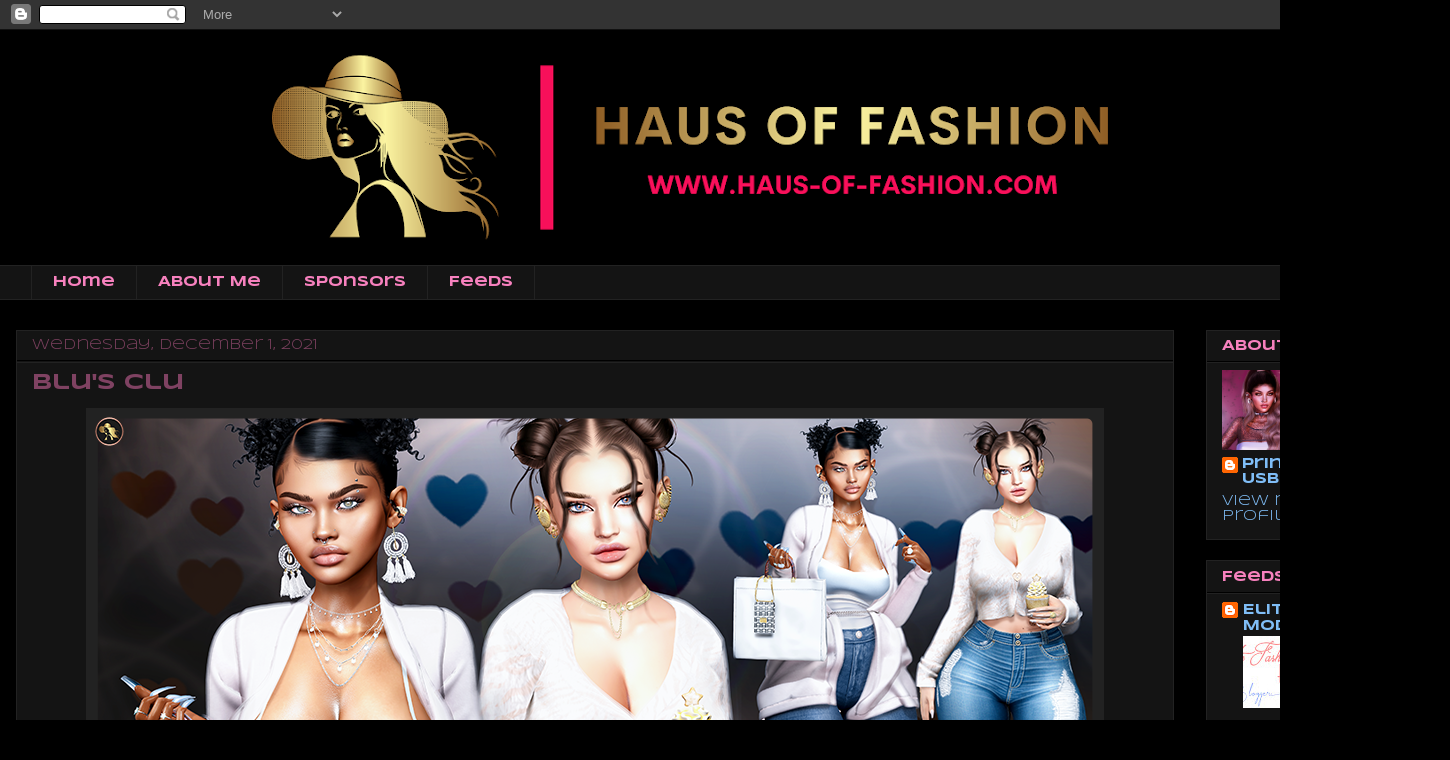

--- FILE ---
content_type: text/html; charset=UTF-8
request_url: http://www.haus-of-fashion.com/b/stats?style=BLACK_TRANSPARENT&timeRange=ALL_TIME&token=APq4FmAD3stfbn5fchO5lDK5qyGoqfvAN7p5XZM49SE0ae2I-F-6t5qOMya43EKEdag9L43CsQk1ix5qMDthB0b6V0XDWhfJuA
body_size: 260
content:
{"total":1446173,"sparklineOptions":{"backgroundColor":{"fillOpacity":0.1,"fill":"#000000"},"series":[{"areaOpacity":0.3,"color":"#202020"}]},"sparklineData":[[0,30],[1,37],[2,25],[3,22],[4,93],[5,97],[6,100],[7,97],[8,85],[9,48],[10,33],[11,39],[12,33],[13,26],[14,31],[15,30],[16,51],[17,67],[18,60],[19,47],[20,47],[21,39],[22,43],[23,34],[24,34],[25,41],[26,44],[27,30],[28,34],[29,3]],"nextTickMs":514285}